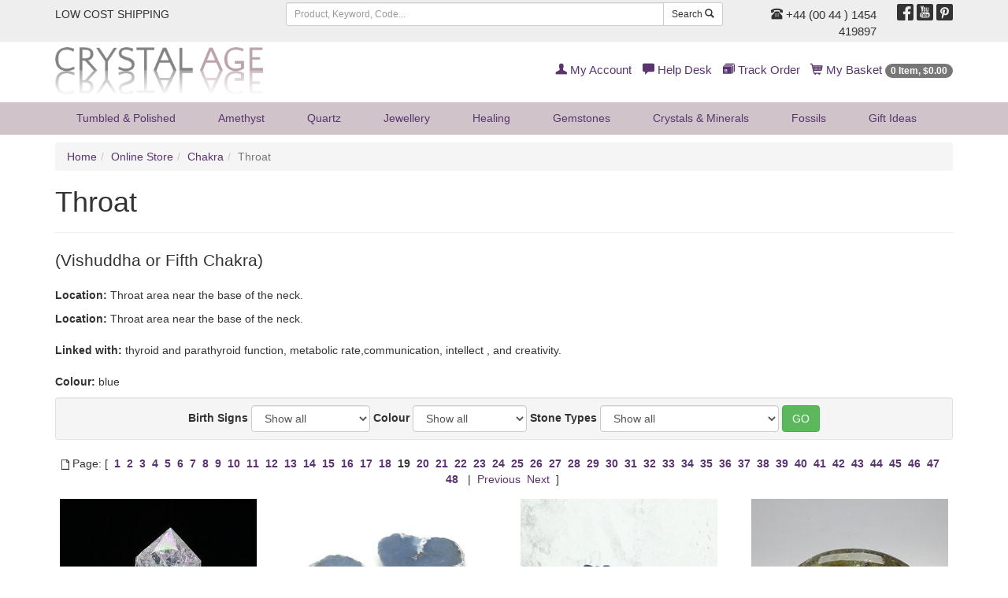

--- FILE ---
content_type: text/html;charset=UTF-8
request_url: https://www.crystalage.com/online_store/chakra/throat.cfm?iPageNumber=19
body_size: 17543
content:

<!DOCTYPE html>
<html lang="en" prefix="og: http://ogp.me/ns#">
<head>
<title>Throat Crystals</title>
<meta name="description" content="CrystalAge.Com is the place to buy Crystals, Fossils, Gemstones, Rocks, Minerals & Tumbled Stones online. We stock over 2,000 products and our site provides extensive information on minerals, stone types, charka and much more! Based in the United Kingdom." />
<meta name="keywords" content="crystals, minerals, geodes, amethyst, fossils" />
<meta name="robots" content="index,follow" />
<meta http-equiv="content-type" content="text/html; charset=utf-8" />
<meta name="viewport" content="width=device-width, initial-scale=1.0">
<meta name="verify-v1" content="1++BJNoJMkumxCbtK2svJ32gqXBdrF2hWcmvQVNhQ/Y=" />
<meta name="google-site-verification" content="YT6Vq17k-tUH1Dy2OKPRiiPhPQSDorSKYb8g12xaAKY" />
<link rel="preload" href="/assets/min/css/main.css" as="style">
<link rel="stylesheet" href="/assets/min/css/main.css" type="text/css" media="all">
<link rel="icon" href="/img/favicon.ico" type="image/x-icon" />
<link rel="shortcut icon" href="/img/favicon.ico" type="image/x-icon" />

<script>
    (function(i,s,o,g,r,a,m){i['GoogleAnalyticsObject']=r;i[r]=i[r]||function(){
        (i[r].q=i[r].q||[]).push(arguments)},i[r].l=1*new Date();a=s.createElement(o),
            m=s.getElementsByTagName(o)[0];a.async=1;a.src=g;m.parentNode.insertBefore(a,m)
    })(window,document,'script','//www.google-analytics.com/analytics.js','ga');

    ga('create', 'UA-69257918-1', 'auto');
    ga('send', 'pageview');

</script>
<!-- Global site tag (gtag.js) - Google AdWords: 927280438 -->
<script async src="https://www.googletagmanager.com/gtag/js?id=AW-927280438"></script>
<script>
  window.dataLayer = window.dataLayer || [];
  function gtag(){dataLayer.push(arguments);}
  gtag('js', new Date());

  gtag('config', 'AW-927280438');
</script>
<!-- HTML5 Shim and Respond.js IE8 support of HTML5 elements and media queries -->
  <!--[if lt IE 9]>
      <script src="https://oss.maxcdn.com/libs/html5shiv/3.7.0/html5shiv.js"></script>
      <script src="https://oss.maxcdn.com/libs/respond.js/1.4.2/respond.min.js"></script>
    <![endif]-->
<link rel="preload" href="/assets/fonts/glyphicons-regular.woff2" as="font" type="font/woff2">
<link rel="preload" href="/assets/fonts/glyphicons-social-regular.woff2" as="font" type="font/woff2">
<link rel="preload" href="/assets/fonts/glyphicons-halflings-regular.woff2" as="font" type="font/woff2">
<link rel="canonical" href="https://www.crystalage.com/online_store/chakra/throat.cfm" />
</head>

<body>

<header>
	
	<div class="header-top-strip hidden-xs">
		<div class="container">
			<div class="row">
				<div class="col-sm-6 col-md-3 col-lg-3">
					<ul class="list-inline top-links">
						<li><a href="/about_us/shipping_information/">
							
									LOW COST SHIPPING
								
						</a></li>
						
					</ul>
				</div>
				<div class="hidden-sm col-md-5 col-lg-6">
					<form class="search-form frmSearch" name="frmSearch" action="/search/index.cfm" method="get">
						<div class="input-group">
							<input type="text" class="form-control input-sm" placeholder="Product, Keyword, Code..." maxlength="128" name="sSearchString" />
							<div class="input-group-btn">
								<button class="btn btn-default btn-sm" type="submit">Search <span class="glyphicons glyphicons-search"></span></button>
							</div>
						</div>
					</form>
				</div>
				<div class="col-sm-6 col-md-4 col-lg-3 text-right">
					<div class="row">
						<div class="col-sm-8 telephone-header">
							
								<a href="/about_us/contact_us/"><span class="glyphicons glyphicons-phone-alt"></span> +44 (00 44 ) 1454 419897</a>
							
						</div>
						<div class="col-sm-4">
							<ul class="list-inline social-header">
								<li><a target="_blank" href="http://www.facebook.com/crystalagecom" title="Follow Us On Facebook"><span class="social social-facebook"></span></a></li>
								<li><a target="_blank" href="http://www.youtube.com/crystalagetv" title="Join Us On Youtube"><span class="social social-youtube"></span></a></li>
								<li><a target="_blank" href="https://uk.pinterest.com/crystalagecom/" title="Pinterest"><span class="social social-pinterest"></span></a></li>
							</ul>
						</div>
					</div>
				</div>
			</div>
		</div>
	</div>
	
	<div class="header-logo-strip hidden-xs hidden-sm">
		<div class="container">
			<div class="row">
				<div class="col-sm-6 col-md-4 logo-display-2">
					<a href="/">
						<img width="264" height="60" src="/assets/img/branding/brand-logo-2.png" class="img-responsive" alt="CrystalAge.com" />
					</a>					
				</div>
				<div class="col-sm-6 col-md-8">
					<ul class="list-inline pull-right top-links-2">
						
						<li><a href="/members/myAccount/" rel="nofollow"><span class="glyphicons glyphicons-user"></span> My Account</a></li>
						
						<li><a href="/about_us/" rel="nofollow"><span class="glyphicons glyphicons-comments"></span> Help Desk</a></li>
						<li><a href="/order-tracking/" rel="nofollow"><span class="glyphicons glyphicons-package"></span> Track Order</a></li>
						<li><a href="/online_store/cart/" rel="nofollow"><span class="glyphicons glyphicons-shopping-cart"></span> My Basket <span class="badge"><span class="cartItemsHeader">0 Item, &#36;0.00</span></span></a></li>
					</ul>
				</div>
			</div>
		</div>
	</div>

	<nav class="headerNavigation navbar navbar-default navbar-static-top">
		<div class="container">
			<div class="navbar-header">
				<button type="button" class="navbar-toggle collapsed" data-toggle="collapse" data-target="#header-menu-primary" aria-expanded="false">
					<span class="sr-only">Toggle navigation</span>
					<span class="icon-bar"></span>
					<span class="icon-bar"></span>
					<span class="icon-bar"></span>
				</button>
				<a class="brandLogo visible-xs visible-sm" href="/">
					<img width="207" height="24" src="/assets/img/branding/brand-logo-mobile.png" class="img-responsive" alt="CrystalAge.com" />
				</a>
			</div>
			<div class="collapse navbar-collapse" id="header-menu-primary">
	<form name="frmSearch" action="/search/" method="get" class="form-search visible-xs visible-sm search-form-xs">
		<div class="input-group">
			<input type="search" name="sSearchString" placeholder="Search" maxlength="128" class="form-control input-sm"/>
			<span class="input-group-btn">
				<button class="btn btn-default btn-sm" type="submit">Search <span class="glyphicons glyphicons-search"></span></button>
			</span>
		</div>
	</form>
	<ul class="nav navbar-nav header-nav-justified">
		
		
			
			<li class="dropdown">
				
				<a href="#" class="dropdown-toggle" data-toggle="dropdown">Tumbled &amp; Polished <span class="hidden-lg hidden-md caret"></span></a>
				
				<ul class="dropdown-menu dropdown-menu-1">
					<li>
						<div class="row dropDownLists dropDownList-1">
						
							<div class="col-md-12">
								<ul class="nav nav-pills nav-stacked">
								
									<li><a href="/online_store/drilled_tumble_stones_957.cfm">Drilled Tumblestones</a></li>
								
									<li><a href="/online_store/gemstone-cabochons-1300.cfm">Polished Stones</a></li>
								
									<li><a href="/online_store/stard_tumble_stones_956.cfm">Standard Tumblestones</a></li>
								
									<li><a href="/online_store/tumblestone-collection-packs-2058.cfm">Tumblestone Healing Packs</a></li>
								
									<li><a href="/online_store/speciality_tumblestones_1098.cfm">Tumblestone Specials</a></li>
								
								</ul>
							</div>
						
						</div>
					<li class="showAll"><a href="/online_store/tumble_stones_955.cfm">Show All Tumbled &amp; Polished</a></li>
				</ul>
				
			</li>
		
			
			<li class="dropdown">
				
				<a href="#" class="dropdown-toggle" data-toggle="dropdown">Amethyst <span class="hidden-lg hidden-md caret"></span></a>
				
				<ul class="dropdown-menu dropdown-menu-2">
					<li>
						<div class="row dropDownLists dropDownList-1">
						
							<div class="col-md-12">
								<ul class="nav nav-pills nav-stacked">
								
									<li><a href="/online_store/amethyst-beads-1194.cfm">Amethyst Beads</a></li>
								
									<li><a href="/online_store/amethyst-clusters-1128.cfm">Amethyst Clusters</a></li>
								
									<li><a href="/online_store/amethyst-healing-crystals-1148.cfm">Amethyst Crystals</a></li>
								
									<li><a href="/online_store/amethyst-jewellery-1263.cfm">Amethyst Jewellery</a></li>
								
									<li><a href="/online_store/amethyst-points-1715.cfm">Amethyst Points</a></li>
								
									<li><a href="/online_store/amethyst-tea-light-holders-1232.cfm">Amethyst Tea Light Holders</a></li>
								
									<li><a href="/online_store/polished-amethyst-crystals-1130.cfm">Polished Amethyst</a></li>
								
								</ul>
							</div>
						
						</div>
					<li class="showAll"><a href="/online_store/amethyst-crystals-1126.cfm">Show All Amethyst</a></li>
				</ul>
				
			</li>
		
			
			<li class="dropdown">
				
				<a href="#" class="dropdown-toggle" data-toggle="dropdown">Quartz <span class="hidden-lg hidden-md caret"></span></a>
				
				<ul class="dropdown-menu dropdown-menu-3">
					<li>
						<div class="row dropDownLists dropDownList-4">
						
							<div class="col-md-3">
								<ul class="nav nav-pills nav-stacked">
								
									<li><a href="/online_store/aura_quartz_938.cfm">Aura Quartz</a></li>
								
									<li><a href="/online_store/blades-of-light-quartz-1809.cfm">Blades of Light Quartz</a></li>
								
									<li><a href="/online_store/blue-quartz-1159.cfm">Blue Quartz</a></li>
								
									<li><a href="/online_store/brandberg-quartz-1808.cfm">Brandberg Quartz</a></li>
								
									<li><a href="/online_store/bridge-quartz-crystal-specimen-2063.cfm">Bridge Quartz</a></li>
								
									<li><a href="/online_store/cle_quartz_945.cfm">Candle Quartz</a></li>
								
									<li><a href="/online_store/cathedral-quartz-1131.cfm">Cathedral Quartz</a></li>
								
									<li><a href="/online_store/chlorite-quartz-1912.cfm">Chlorite Quartz</a></li>
								
									<li><a href="/online_store/clear-quartz-1147.cfm">Clear Quartz</a></li>
								
									<li><a href="/online_store/elestial_quartz_940.cfm">Elestial Quartz</a></li>
								
									<li><a href="/online_store/epidote-in-quartz-2051.cfm">Epidote In Quartz</a></li>
								
								</ul>
							</div>
						
							<div class="col-md-3">
								<ul class="nav nav-pills nav-stacked">
								
									<li><a href="/online_store/faden_quartz_946.cfm">Faden Quartz</a></li>
								
									<li><a href="/online_store/fairy-quartz-1815.cfm">Fairy Quartz</a></li>
								
									<li><a href="/online_store/fenster-quartz-2062.cfm">Fenster Quartz</a></li>
								
									<li><a href="/online_store/fire-and-ice-quartz-1788.cfm">Fire &amp; Ice Quartz</a></li>
								
									<li><a href="/online_store/harlequin-quartz-1162.cfm">Harlequin Quartz</a></li>
								
									<li><a href="/online_store/included_quartz_1080.cfm">Included Quartz</a></li>
								
									<li><a href="/online_store/indicolite-quartz-2001.cfm">Indicolite Quartz</a></li>
								
									<li><a href="/online_store/lazulite-quartz-1641.cfm">Lazulite Quartz</a></li>
								
									<li><a href="/online_store/lemurian-quartz-2156.cfm">Lemurian Quartz</a></li>
								
									<li><a href="/online_store/lodolite-garden-quartz-2140.cfm">Lodolite Garden Quartz</a></li>
								
									<li><a href="/online_store/metamorphosis-quartz-2147.cfm">Metamorphosis Quartz</a></li>
								
								</ul>
							</div>
						
							<div class="col-md-3">
								<ul class="nav nav-pills nav-stacked">
								
									<li><a href="/online_store/milky-quartz-1161.cfm">Milky Quartz</a></li>
								
									<li><a href="/online_store/nirvana-quartz-2021.cfm">Nirvana Quartz</a></li>
								
									<li><a href="/online_store/phantom-quartz-1262.cfm">Phantom Quartz</a></li>
								
									<li><a href="/online_store/quartz-beads-1195.cfm">Quartz Beads</a></li>
								
									<li><a href="/online_store/quartz-clusters-1132.cfm">Quartz Clusters</a></li>
								
									<li><a href="/online_store/quartz_crystal_balls_958.cfm">Quartz Crystal Balls</a></li>
								
									<li><a href="/online_store/quartz-crystal-jewellery-1261.cfm">Quartz Jewellery</a></li>
								
									<li><a href="/online_store/quartz-geodes-1318.cfm">Quartz Geodes</a></li>
								
									<li><a href="/online_store/laser_quartz_950.cfm">Quartz Lasers</a></li>
								
									<li><a href="/online_store/quartz_points_942.cfm">Quartz Points</a></li>
								
									<li><a href="/online_store/quartz-tea-light-holders-1233.cfm">Quartz Tea Light Holders</a></li>
								
								</ul>
							</div>
						
							<div class="col-md-3">
								<ul class="nav nav-pills nav-stacked">
								
									<li><a href="/online_store/rainbow-quartz-1432.cfm">Rainbow Quartz</a></li>
								
									<li><a href="/online_store/red-phantom-quartz-1961.cfm">Red Phantom Quartz</a></li>
								
									<li><a href="/online_store/rutilated_quartz_951.cfm">Rutilated Quartz</a></li>
								
									<li><a href="/online_store/silver-quartz-1814.cfm">Silver Quartz</a></li>
								
									<li><a href="/online_store/smoky_quartz_cluster_947.cfm">Smoky Quartz</a></li>
								
									<li><a href="/online_store/spirit-quartz-1346.cfm">Spirit Quartz</a></li>
								
									<li><a href="/online_store/starburst-quartz-1639.cfm">Starburst Quartz</a></li>
								
									<li><a href="/online_store/tangerine-quartz-2098.cfm">Tangerine Quartz</a></li>
								
									<li><a href="/online_store/tibetan_quartz_1035.cfm">Tibetan Quartz</a></li>
								
									<li><a href="/online_store/tourmalinated-quartz-1133.cfm">Tourmalinated Quartz</a></li>
								
									<li><a href="/online_store/yellow-quartz-1960.cfm">Yellow Quartz</a></li>
								
								</ul>
							</div>
						
						</div>
					<li class="showAll"><a href="/online_store/quartz_905.cfm">Show All Quartz</a></li>
				</ul>
				
			</li>
		
			
			<li class="dropdown">
				
				<a href="#" class="dropdown-toggle" data-toggle="dropdown">Jewellery <span class="hidden-lg hidden-md caret"></span></a>
				
				<ul class="dropdown-menu dropdown-menu-4">
					<li>
						<div class="row dropDownLists dropDownList-2">
						
							<div class="col-md-6">
								<ul class="nav nav-pills nav-stacked">
								
									<li><a href="/online_store/leather-cord-necklaces-1509.cfm">Chains, Chokers and Accessories</a></li>
								
									<li><a href="/online_store/sterling-silver-jewellery-1981.cfm">Crystal &amp; Sterling Silver Jewellery</a></li>
								
									<li><a href="/online_store/crystal-beads-1192.cfm">Crystal Beads</a></li>
								
									<li><a href="/online_store/bracelets_985.cfm">Bracelets</a></li>
								
									<li><a href="/online_store/gemstone-earrings-1236.cfm">Crystal Earrings</a></li>
								
									<li><a href="/online_store/crystal_jewellery_gift_box_sets_1006.cfm">Crystal Jewellery Gifts</a></li>
								
								</ul>
							</div>
						
							<div class="col-md-6">
								<ul class="nav nav-pills nav-stacked">
								
									<li><a href="/online_store/gemstone-rings-1145.cfm">Crystal Rings</a></li>
								
									<li><a href="/online_store/drilled_tumble_stones_957.cfm">Drilled Tumblestones</a></li>
								
									<li><a href="/online_store/exclusive-jewellery-2043.cfm">Exclusive Jewellery</a></li>
								
									<li><a href="/online_store/gemstone-jewellery-1982.cfm">Gemstone &amp; Other Jewellery</a></li>
								
									<li><a href="/online_store/gem_chip_jewellery_936.cfm">Gemstone Chip Jewellery</a></li>
								
									<li><a href="/online_store/other-jewellery-1983.cfm">Other Jewellery</a></li>
								
								</ul>
							</div>
						
						</div>
					<li class="showAll"><a href="/online_store/crystal_jewellery_935.cfm">Show All Jewellery</a></li>
				</ul>
				
			</li>
		
			
			<li class="dropdown">
				
				<a href="#" class="dropdown-toggle" data-toggle="dropdown">Healing <span class="hidden-lg hidden-md caret"></span></a>
				
				<ul class="dropdown-menu dropdown-menu-5 dropdown-menu-right">
					<li>
						<div class="row dropDownLists dropDownList-1">
						
							<div class="col-md-12">
								<ul class="nav nav-pills nav-stacked">
								
									<li><a href="/online_store/books_charts_953.cfm">Books &amp; Leaflets</a></li>
								
									<li><a href="/online_store/chakra_910.cfm">Chakra Healing</a></li>
								
									<li><a href="/online_store/palm_thumb_stones_909.cfm">Comfort, Massage, Palm &amp; Thumb Stones</a></li>
								
									<li><a href="/online_store/crystal-collection-1948.cfm">Crystal Collection</a></li>
								
									<li><a href="/online_store/pendulums_913.cfm">Crystal Pendulums</a></li>
								
									<li><a href="/online_store/crystal-wands-1511.cfm">Crystal Wands</a></li>
								
									<li><a href="/online_store/energy-domes-1227.cfm">Energy Domes</a></li>
								
									<li><a href="/online_store/healing-stones-1945.cfm">Healing Stones</a></li>
								
									<li><a href="/online_store/organites-2068.cfm">Orgonites</a></li>
								
									<li><a href="/online_store/tumble_stones_955.cfm">Tumbled &amp; Polished Stones</a></li>
								
								</ul>
							</div>
						
						</div>
					<li class="showAll"><a href="/online_store/crystal-healing-1134.cfm">Show All Healing</a></li>
				</ul>
				
			</li>
		
			
			<li class="dropdown">
				
				<a href="#" class="dropdown-toggle" data-toggle="dropdown">Gemstones <span class="hidden-lg hidden-md caret"></span></a>
				
				<ul class="dropdown-menu dropdown-menu-6 dropdown-menu-right">
					<li>
						<div class="row dropDownLists dropDownList-2">
						
							<div class="col-md-6">
								<ul class="nav nav-pills nav-stacked">
								
									<li><a href="/online_store/agogos-and-doughnuts-1710.cfm">Agogos &amp; Doughnuts</a></li>
								
									<li><a href="/online_store/crystal_balls_934.cfm">Crystal Balls</a></li>
								
									<li><a href="/online_store/crystal_carvings_924.cfm">Crystal Carvings</a></li>
								
									<li><a href="/online_store/crystal_eggs_929.cfm">Crystal Eggs</a></li>
								
									<li><a href="/online_store/hearts_919.cfm">Crystal Hearts</a></li>
								
								</ul>
							</div>
						
							<div class="col-md-6">
								<ul class="nav nav-pills nav-stacked">
								
									<li><a href="/online_store/crystal_points_1029.cfm">Crystal Points</a></li>
								
									<li><a href="/online_store/crystal_pyramids_1093.cfm">Crystal Pyramids</a></li>
								
									<li><a href="/online_store/free_forms_917.cfm">Sculptures</a></li>
								
									<li><a href="/online_store/generator_points_1012.cfm">Generator Points</a></li>
								
									<li><a href="/online_store/zodiac-birthstones-1433.cfm">Zodiac Birthstones</a></li>
								
								</ul>
							</div>
						
						</div>
					<li class="showAll"><a href="/online_store/gemstones-1136.cfm">Show All Gemstones</a></li>
				</ul>
				
			</li>
		
			
			<li class="dropdown">
				
				<a href="/online_store/minerals-1149.cfm">Crystals &amp; Minerals</a>
				
			</li>
		
			
			<li class="dropdown">
				
				<a href="#" class="dropdown-toggle" data-toggle="dropdown">Fossils <span class="hidden-lg hidden-md caret"></span></a>
				
				<ul class="dropdown-menu dropdown-menu-8 dropdown-menu-right">
					<li>
						<div class="row dropDownLists dropDownList-2">
						
							<div class="col-md-6">
								<ul class="nav nav-pills nav-stacked">
								
									<li><a href="/online_store/amber-fossils-1113.cfm">Amber Fossils</a></li>
								
									<li><a href="/online_store/ammonites-1112.cfm">Ammonite Fossils</a></li>
								
									<li><a href="/online_store/collectors-boxes-2009.cfm">Collector's Boxes</a></li>
								
									<li><a href="/online_store/collectors-fossils-1141.cfm">Collector's Fossils</a></li>
								
									<li><a href="/online_store/dinosaur-fossils-1114.cfm">Dinosaur Fossils</a></li>
								
									<li><a href="/online_store/fish-fossils-1115.cfm">Fish Fossils</a></li>
								
									<li><a href="/online_store/fossil-bookends-1139.cfm">Fossil Bookends</a></li>
								
								</ul>
							</div>
						
							<div class="col-md-6">
								<ul class="nav nav-pills nav-stacked">
								
									<li><a href="/online_store/fossil_gift_box_sets_1004.cfm">Fossil Gift Boxes</a></li>
								
									<li><a href="/online_store/teeth-fossils-1117.cfm">Fossilised Teeth</a></li>
								
									<li><a href="/online_store/fossils-for-kids-1140.cfm">Fossils For Kids</a></li>
								
									<li><a href="/online_store/goniatite-fossils-1595.cfm">Goniatite Fossils</a></li>
								
									<li><a href="/online_store/miscellaneous-fossils-1119.cfm">Miscellaneous Fossils</a></li>
								
									<li><a href="/online_store/orthoceras-fossils-1594.cfm">Orthoceras Fossils</a></li>
								
									<li><a href="/online_store/rock-fossils-1116.cfm">Petrified Wood</a></li>
								
								</ul>
							</div>
						
						</div>
					<li class="showAll"><a href="/online_store/fossils_922.cfm">Show All Fossils</a></li>
				</ul>
				
			</li>
		
			
			<li class="dropdown">
				
				<a href="#" class="dropdown-toggle" data-toggle="dropdown">Gift<span class="hidden-sm"> Ideas</span> <span class="hidden-lg hidden-md caret"></span></a>
				
				<ul class="dropdown-menu dropdown-menu-9 dropdown-menu-right">
					<li>
						<div class="row dropDownLists dropDownList-2">
						
							<div class="col-md-6">
								<ul class="nav nav-pills nav-stacked">
								
									<li><a href="/online_store/agate_bookends_1030.cfm">Agate Bookends</a></li>
								
									<li><a href="/online_store/other-crystal-bookends-1144.cfm">Crystal &amp; Fossil Bookends</a></li>
								
									<li><a href="/online_store/tealight_holders_930.cfm">Candle Holders</a></li>
								
									<li><a href="/online_store/crystal_mineral_gift_box_sets_1005.cfm">Crystal Gift Boxes</a></li>
								
									<li><a href="/online_store/crystal_jewellery_gift_box_sets_1006.cfm">Crystal Jewellery Gifts</a></li>
								
									<li><a href="/online_store/sts_bags_accessories_1037.cfm">Stands &amp; Accessories</a></li>
								
									<li><a href="/online_store/energy-domes-1227.cfm">Energy Domes</a></li>
								
									<li><a href="/online_store/special-gifts-1745.cfm">Exclusive Range</a></li>
								
								</ul>
							</div>
						
							<div class="col-md-6">
								<ul class="nav nav-pills nav-stacked">
								
									<li><a href="/online_store/fossil_gift_box_sets_1004.cfm">Fossil Gift Boxes</a></li>
								
									<li><a href="/online_store/calcite-bowls-1695.cfm">Gemstone Boxes &amp; Bowls</a></li>
								
									<li><a href="/online_store/gifts-for-kids-2006.cfm">Gifts For Kids</a></li>
								
									<li><a href="/online_store/fathers-day-gifts-1673.cfm">Gifts for Men</a></li>
								
									<li><a href="/online_store/keyrings_914.cfm">Keyrings</a></li>
								
									<li><a href="/online_store/pearl-gift-sets-1415.cfm">Pearl Gift Sets</a></li>
								
									<li><a href="/online_store/valentine_gifts_1095.cfm">Valentine's Day Gifts</a></li>
								
									<li><a href="/online_store/zodiac-birthstones-1433.cfm">Zodiac Birthstones</a></li>
								
								</ul>
							</div>
						
						</div>
					<li class="showAll"><a href="/online_store/crystal-gifts-and-home-1142.cfm">Show All Gift<span class="hidden-sm"> Ideas</span></a></li>
				</ul>
				
			</li>
		
		<li class="dropdown hidden-lg hidden-md">
			<a href="/members/myAccount/" rel="nofollow"><span class="glyphicons glyphicons-user"></span> My Account</a>
		</li> 
		
		<li class="dropdown hidden-lg hidden-md">
		<a href="/order-tracking/" rel="nofollow"><span class="glyphicons glyphicons-package"></span> Track Order</a>
		</li>
		<li class="dropdown hidden-lg hidden-md">
			<a href="/online_store/cart/" rel="nofollow"><span class="glyphicons glyphicons-shopping-cart"></span> My Basket <span class="badge"><span class="cartItemsHeader">0 Item, &#36;0.00</span></span></a>
		</li>	
	</ul>
</div>
		</div>
    </nav>
</header>



<div class="container">
	
	<ul class="breadcrumb hidden-xs hidden-sm">
		<li><a href="/">Home</a></li><li><a href="/online_store/">Online Store</a></li><li><a href="/online_store/chakra/">Chakra</a></li><li class="active">Throat</li>
	</ul>
	
	<div class="row">
		<div class="col-md-12">
		

	<div class="page-header">
		<h1>Throat</h1>
	</div>

	
	<p class="lead">(Vishuddha or Fifth Chakra)</p>
	


	<div><p><strong>Location: </strong>Throat area near the base of the neck.</p></div>
<div class="catHTML"><p><strong>Location: </strong>Throat area near the base of the neck.<br /><br /><strong>Linked with:</strong> thyroid and parathyroid function, metabolic rate,communication, intellect , and creativity.<br /><br /><strong>Colour: </strong>blue</p></div> 
<div class="well well-sm">
	<div align="center">
		
		<form name="frmFilterSearch" action="" method="post" class="form-inline">
		<input type="Hidden" name="filterSearch" value="1" />
		<input type="Hidden" name="bControlSearch" value="1" />
		<input type="Hidden" name="liProductIDs" value="74185,29251,37818,6428,29239,601,610,711,37996,46431,50492,53762,66489,67462,718,6244,11649,22539,66488,6240,19929,607,2757,54688,46404,45452,45453,47402,45010,45055,45059,45052,50546,54129,53172,50559,50565,54130,54606,50564,53171,50561,50556,50562,50555,29276,23698,602,45925,63108,63107,63109,63115,63103,63106,63110,63111,63112,63105,34584,9936,57622,1346,9937,17560,70176,70178,72018,72021,72162,72163,72164,72166,72167,6986,7199,15800,21802,32587,48354,56826,7038,47310,55741,44212,17144,29272,71614,878,7740,263,271,278,283,285,1976,3738,3739,3740,7597,30642,60742,66457,286,66475,29959,1664,1706,1714,7739,282,3656,3696,3717,3724,57545,58729,72216,462,463,467,5497,41027,43446,46983,55401,1301,4888,56945,5498,459,461,475,1636,1653,1655,1670,1673,1677,1684,1693,1694,2124,5404,15629,37332,48454,48488,48499,48500,61939,62396,1984,55557,635,770,9575,55714,66116,2389,3644,3649,30660,49561,37179,55399,66117,366,2142,4041,6979,11824,14066,17173,33428,42217,52896,57398,66660,73109,73110,73111,73112,74010,74011,74012,74013,3659,55560,616,6418,352,381,388,1972,5422,5863,5984,8498,9516,41431,42218,51785,51786,52891,56676,61294,66678,71156,72741,55400,4723,410,536,624,4450,4451,6183,6203,19697,40294,50331,51788,55548,56324,62278,62281,65669,65678,66480,69968,70067,70844,71233,71939,72568,72572,73059,73713,73979,73981,73983,74055,3989,169,5177,28035,55542,350,651,7980,30688,32288,47912,52130,56284,56325,56912,62837,65210,66736,67739,71893,148,153,555,655,4447,147,6450,423,576,19705,29261,39882,60741,61491,61492,61493,61494,62841,64868,65206,65670,65679,67740,67742,67743,68529,68531,69568,69573,69574,69575,70034,70035,71896,71937,71938,72044,72045,72046,72047,72048,72746,73060,73061,73694,73929,73930,74040,74044,74045,74052,74053,74054,74059,74060,74061,74068,74069,402,403,450,5398,6355,20916,2003,357,401,586,1088,2002,2649,5399,6191,6671,7942,13478,26300,35853,46751,47172,51013,51014,52289,52293,56908,61489,62025,65371,70033,70350,71173,71894,71895,71953,72011,72136,72139,72394,72591,73026,73630,73631,19702,728,4441,28012,30686,30690,51019,51558,55353,63504,63505,63700,64066,64069,65189,65193,65266,65593,65677,66735,66740,69569,69570,69571,69572,69966,70567,71172,72592,73030,73288,73613,73615,73618,73726,6356,396,570,583,726,2643,4242,6932,6937,36790,52288,54805,54809,56288,56905,63503,70170,70171,70172,70352,70407,71324,71325,71326,71327,71403,71422,71425,71426,72140,72141,72390,72391,72747,73596,73922,73923,73924,73925,73926,73927,71840,71913,71915,73723,5847,8778,30590,30811,48140,51966,54810,57250,62765,63382,64873,64886,65191,65194,65591,65592,66492,66494,66495,66624,66673,66734,66737,66738,66739,67047,68704,68708,69759,69762,69927,70351,70561,70562,71231,649,567,1990,6638,9351,50300,52306,54629,54648,63376,69350,71398,71564,72336,73461,73464,71401,72945,73366,5413,5420,6666,47017,55168,55169,57567,57871,57872,57876,63500,63740,64750,64870,65263,65582,65757,67314,67315,69951,71175,5394,5848,66325,66326,673,1115,5396,13137,37566,50235,52892,53647,54647,55475,57746,57750,57861,57866,57873,59035,61486,62870,63790,63794,67294,71404,71405,72143,72680,72681,72689,73466,73467,73469,669,1121,39495,45661,45664,46743,47711,48754,53635,54392,57875,61298,61301,62846,63378,63788,63837,63841,64469,64478,64753,65672,66491,67410,68093,68829,69735,70898,70903,73363,73367,2424,5849,8795,13248,28563,28571,44365,49400,52249,52251,52252,52253,52254,52255,52256,52258,52259,53602,54574,54644,54649,55529,57868,60438,60440,60441,60442,60443,60446,61558,61776,61777,61779,62644,63482,63699,65155,65156,65157,65160,66304,71567,71645,71648,72392,72396,72685,73471,73518,73829,73830,73287,73368,73795,10306,12937,50044,55535,58229,58231,58688,58693,60933,63373,63379,63479,63480,64139,64141,64142,64143,64144,64145,64146,64147,64148,64149,64150,64256,69039,70311,70693,70694,70878,70879,70899,2110,157,551,2132,6938,9349,28570,28572,42219,49828,49998,50001,50245,52329,53603,54112,54945,58252,61894,61895,62719,62721,63374,63756,63757,63758,63760,63872,63879,64754,65698,66279,67496,67498,67516,67936,67937,69615,69618,69619,70277,70280,70692,70695,71290,71295,71296,71297,71298,71641,71643,71644,72388,73470,4038,4122,47956,59034,61588,62869,63698,63789,63835,65759,67409,67699,68113,69038,69041,69429,70142,70310,70386,70387,70902,72683,72686,72703,72704,72706,72709,72710,73794,7167,2350,16132,47959,51881,57867,58116,58123,61584,62847,62867,63608,63609,67293,67687,67689,67691,67692,68847,70705,70706,71563,72687,4039,4040,746,32677,33364,50543,52294,56350,62214,63838,63839,63840,66997,70696,70897,70900,71104,71106,71294,72425,72688,73710,73796,3993,55824,57748,66998,67603,70312,71291,71293,73520,72532,72533,72534,72535,73793,16133,47967,50461,50464,50544,51490,52315,52316,62217,64520,66884,66889,67391,67693,67949,67951,69036,69430,70140,12203,745,13140,47961,51879,55051,55692,64433,66788,70388,70389,70390,73693,73709,12210,58002,58024,69035,69737,70895,70896,71920,71922,6452,144,40670,44321,45252,47712,50995,53926,55825,61587,70697,51487,55828,66886,69431,73692,73840,21948,47960,47968,49929,52402,57859,57870,57880,57882,57884,57885,57886,57887,57889,58221,64656,64658,64659,64662,67921,67923,67925,71198,28031,33365,67390,68241,69116,69118,70391,70698,52120,53157,53634,56678,57705,61295,62865,66786,67291,67292,3994,48021,55826,57211,61361,66890,66957,73521,74113,51745,53158,67290,54604,57760,67916,67917,67919,67920,70876,72496,72497,72498,74104,73472,74062,74064,40607,67601,69117,4121,67392,74100,74106,74109,45235,45240,45242,45245,45249,45255,47016,47313,66783,66784,66785,67287,70946,70948,70949,59447,61364,64524,71705,71707,71708,71714,71715,74101,74102,74105,74107,199,28478,28480,28484,28486,28490,57565,60185,67288,60882,66954,68236,68238,72293,72295,72296,74103,73839,73875,52246,52247,52248,55803,55805,59450,68975,68976,74108,59703,74111,40610,44946,45232,58585,55682,55827,59446,61363,70769,70772,67600,74112,74114,58359,58584,67602,74110,74118,45668,68235,70141,58583,64427,73838,74115,54766,57535,60858,66959,64429,45192,45194,58586,74066,66780,45231,58285,58287,58288,58587,70767,74125,60856,70768,60287,66779,70945,74123,60293,3995,58289,73178,74063,74120,60285,67554,60292,68215,68233,73159,3968,66781,66782,60286,60289,60288,69307,70770,74124,48582,69311,70773,67551,74121,57894,60290,74119,60852,70771,74117,74122,57895,74116,57896,65559,67549,8474,1185,57893,43791,896,53709,49138,760,24398,39439,38031,60632,53435,51022,53430,61929,60629,61922,61902,61923,53427,58325,72125,72123,72124,45789,45785,64649,64650,72121,72122,64647,63221,6243,49381,6142,33948,34936,615,31307,15630,7034,712,64888,8154,420,6192,21459,30767" />
		<input type="Hidden" name="iControlID" value="10" /> 
					
					<div class="form-group">
						<label class="normalText" for="filter_12">Birth Signs</label>
						<select name="filter_12" onchange="resetSelects(12);this.form.submit();" class="form-control" >
							<option value="">Show all</option>
								
								
										<option value="178" >Aquarius (91)</option>
								
										<option value="168" >Aries (108)</option>
								
										<option value="171" >Cancer (43)</option>
								
										<option value="177" >Capricorn (147)</option>
								
										<option value="170" >Gemini (170)</option>
								
										<option value="172" >Leo (137)</option>
								
										<option value="174" >Libra (84)</option>
								
										<option value="179" >Pisces (225)</option>
								
										<option value="176" >Sagittarius (287)</option>
								
										<option value="175" >Scorpio (158)</option>
								
										<option value="169" >Taurus (104)</option>
								
										<option value="173" >Virgo (131)</option>
								
						</select>
					</div>
				
				<input type="hidden" name="filter_10" value="1" />
			
					
					<div class="form-group">
						<label class="normalText" for="filter_25">Colour</label>
						<select name="filter_25" onchange="resetSelects(25);this.form.submit();" class="form-control" >
							<option value="">Show all</option>
								
								
										<option value="449" >Black (10)</option>
								
										<option value="450" >Blue (252)</option>
								
										<option value="451" >Brown (3)</option>
								
										<option value="452" >Gold (13)</option>
								
										<option value="453" >Green (182)</option>
								
										<option value="454" >Grey (28)</option>
								
										<option value="455" >Multicolour (60)</option>
								
										<option value="456" >Off-White (3)</option>
								
										<option value="457" >Orange (20)</option>
								
										<option value="458" >Pink (20)</option>
								
										<option value="459" >Purple (47)</option>
								
										<option value="462" >Quartz (31)</option>
								
										<option value="460" >Red (25)</option>
								
										<option value="461" >Silver (5)</option>
								
										<option value="463" >Turquoise (37)</option>
								
										<option value="464" >White (16)</option>
								
										<option value="465" >Yellow (9)</option>
								
						</select>
					</div>
				
					
					<input type="hidden" name="filter_24" value="1" />
				
					
					<div class="form-group">
						<label class="normalText" for="filter_1">Stone Types</label>
						<select name="filter_1" onchange="resetSelects(1);this.form.submit();" class="form-control" >
							<option value="">Show all</option>
								
								
										<option value="49" >Agate (10)</option>
								
										<option value="407" >Agrellite (1)</option>
								
										<option value="51" >Amazonite (16)</option>
								
										<option value="331" >Amblygonite (7)</option>
								
										<option value="6" >Amethyst (19)</option>
								
										<option value="366" >Amethyst - Chevron (4)</option>
								
										<option value="364" >Amethyst - Red (10)</option>
								
										<option value="285" >Angelite (33)</option>
								
										<option value="74" >Apatite (18)</option>
								
										<option value="50" >Aquamarine (50)</option>
								
										<option value="64" >Astrophyllite (2)</option>
								
										<option value="360" >Aura Quartz (17)</option>
								
										<option value="33" >Aventurine (5)</option>
								
										<option value="275" >Axinite - Ferro (7)</option>
								
										<option value="109" >Azurite (18)</option>
								
										<option value="418" >Baryte (9)</option>
								
										<option value="333" >Brazilianite (1)</option>
								
										<option value="415" >Brookite (12)</option>
								
										<option value="334" >Brucite (2)</option>
								
										<option value="41" >Calcite (4)</option>
								
										<option value="321" >Calcite - Blue (1)</option>
								
										<option value="391" >Calcite - Orange (1)</option>
								
										<option value="9" >Carnelian (21)</option>
								
										<option value="233" >Celestite (19)</option>
								
										<option value="47" >Chrysocolla (36)</option>
								
										<option value="48" >Citrine (13)</option>
								
										<option value="52" >Dumortierite (5)</option>
								
										<option value="292" >Emerald (10)</option>
								
										<option value="317" >Epidote (19)</option>
								
										<option value="534" >Euclase (1)</option>
								
										<option value="249" >Eudialyte (18)</option>
								
										<option value="13" >Fluorite (140)</option>
								
										<option value="318" >Fluorite - Blue Sky (8)</option>
								
										<option value="311" >Galaxyite (1)</option>
								
										<option value="73" >Garnet (8)</option>
								
										<option value="335" >Garnet - Almandine (15)</option>
								
										<option value="289" >Girasol (2)</option>
								
										<option value="14" >Goldstone (17)</option>
								
										<option value="434" >Hackmanite (11)</option>
								
										<option value="44" >Hematite (9)</option>
								
										<option value="129" >Hemimorphite (13)</option>
								
										<option value="15" >Howlite (47)</option>
								
										<option value="520" >Indochinite (1)</option>
								
										<option value="251" >Iolite (13)</option>
								
										<option value="8" >Jasper (6)</option>
								
										<option value="423" >Kimberlite (4)</option>
								
										<option value="111" >Kyanite (37)</option>
								
										<option value="42" >Labradorite (91)</option>
								
										<option value="419" >Lakelandite (1)</option>
								
										<option value="36" >Lapis Lazuli (64)</option>
								
										<option value="247" >Larimar (31)</option>
								
										<option value="511" >Limonite (10)</option>
								
										<option value="70" >Malachite (13)</option>
								
										<option value="60" >Mica (20)</option>
								
										<option value="77" >Moldavite (35)</option>
								
										<option value="433" >Molybdenite (9)</option>
								
										<option value="16" >Moonstone (2)</option>
								
										<option value="110" >Morganite (1)</option>
								
										<option value="351" >New Jade (3)</option>
								
										<option value="309" >Nuummite (1)</option>
								
										<option value="35" >Obsidian (3)</option>
								
										<option value="55" >Opal (39)</option>
								
										<option value="37" >Opalite (4)</option>
								
										<option value="237" >Peridot (9)</option>
								
										<option value="118" >Petalite (10)</option>
								
										<option value="283" >Pietersite (1)</option>
								
										<option value="519" >Plancheite (1)</option>
								
										<option value="282" >Prehnite (5)</option>
								
										<option value="394" >Preseli Bluestone (11)</option>
								
										<option value="142" >Pyrite (2)</option>
								
										<option value="5" >Quartz (56)</option>
								
										<option value="359" >Quartz - Rutilated Quartz (1)</option>
								
										<option value="358" >Quartz - Smoky Quartz (1)</option>
								
										<option value="512" >Que Sera (7)</option>
								
										<option value="239" >Rhodochrosite (11)</option>
								
										<option value="7" >Rose Quartz (11)</option>
								
										<option value="61" >Ruby (8)</option>
								
										<option value="278" >Sapphire (6)</option>
								
										<option value="403" >Sapphirine (11)</option>
								
										<option value="250" >Shattuckite (24)</option>
								
										<option value="329" >Shungite (8)</option>
								
										<option value="39" >Sodalite (35)</option>
								
										<option value="117" >Super Seven (5)</option>
								
										<option value="416" >Talc (1)</option>
								
										<option value="78" >Tanzanite (12)</option>
								
										<option value="45" >Tiger Eye (8)</option>
								
										<option value="4" >Topaz (2)</option>
								
										<option value="384" >Topaz - Blue (21)</option>
								
										<option value="377" >Tourmaline - Pink (1)</option>
								
										<option value="527" >Trinity Stone (23)</option>
								
										<option value="72" >Turquoise (23)</option>
								
										<option value="393" >Vesuvianite (4)</option>
								
										<option value="124" >Vivianite (10)</option>
								
						</select>
					</div>
				
		<input type="Submit" name="btnfilterSearch" value="GO" class="btn btn-success" />
		</form>
	</div>
</div>


<div align="center">
	
		
			<p class="smallText" style="margin: 15px 5px 15px 0px"><img src="/img/structure/iconPage.gif" alt="Page Icon" align="absmiddle" width="10" height="13" />&nbsp;Page:&nbsp;[&nbsp;
			<a href="/online_store/chakra/throat.cfm?iPageNumber=1" class="TFLink"><strong>1</strong></a>&nbsp;
			<a href="/online_store/chakra/throat.cfm?iPageNumber=2" class="TFLink"><strong>2</strong></a>&nbsp;
			<a href="/online_store/chakra/throat.cfm?iPageNumber=3" class="TFLink"><strong>3</strong></a>&nbsp;
			<a href="/online_store/chakra/throat.cfm?iPageNumber=4" class="TFLink"><strong>4</strong></a>&nbsp;
			<a href="/online_store/chakra/throat.cfm?iPageNumber=5" class="TFLink"><strong>5</strong></a>&nbsp;
			<a href="/online_store/chakra/throat.cfm?iPageNumber=6" class="TFLink"><strong>6</strong></a>&nbsp;
			<a href="/online_store/chakra/throat.cfm?iPageNumber=7" class="TFLink"><strong>7</strong></a>&nbsp;
			<a href="/online_store/chakra/throat.cfm?iPageNumber=8" class="TFLink"><strong>8</strong></a>&nbsp;
			<a href="/online_store/chakra/throat.cfm?iPageNumber=9" class="TFLink"><strong>9</strong></a>&nbsp;
			<a href="/online_store/chakra/throat.cfm?iPageNumber=10" class="TFLink"><strong>10</strong></a>&nbsp;
			<a href="/online_store/chakra/throat.cfm?iPageNumber=11" class="TFLink"><strong>11</strong></a>&nbsp;
			<a href="/online_store/chakra/throat.cfm?iPageNumber=12" class="TFLink"><strong>12</strong></a>&nbsp;
			<a href="/online_store/chakra/throat.cfm?iPageNumber=13" class="TFLink"><strong>13</strong></a>&nbsp;
			<a href="/online_store/chakra/throat.cfm?iPageNumber=14" class="TFLink"><strong>14</strong></a>&nbsp;
			<a href="/online_store/chakra/throat.cfm?iPageNumber=15" class="TFLink"><strong>15</strong></a>&nbsp;
			<a href="/online_store/chakra/throat.cfm?iPageNumber=16" class="TFLink"><strong>16</strong></a>&nbsp;
			<a href="/online_store/chakra/throat.cfm?iPageNumber=17" class="TFLink"><strong>17</strong></a>&nbsp;
			<a href="/online_store/chakra/throat.cfm?iPageNumber=18" class="TFLink"><strong>18</strong></a>&nbsp;
			
			<strong>19</strong>&nbsp; <a href="/online_store/chakra/throat.cfm?iPageNumber=20" class="TFLink"><strong>20</strong></a>&nbsp;
			<a href="/online_store/chakra/throat.cfm?iPageNumber=21" class="TFLink"><strong>21</strong></a>&nbsp;
			<a href="/online_store/chakra/throat.cfm?iPageNumber=22" class="TFLink"><strong>22</strong></a>&nbsp;
			<a href="/online_store/chakra/throat.cfm?iPageNumber=23" class="TFLink"><strong>23</strong></a>&nbsp;
			<a href="/online_store/chakra/throat.cfm?iPageNumber=24" class="TFLink"><strong>24</strong></a>&nbsp;
			<a href="/online_store/chakra/throat.cfm?iPageNumber=25" class="TFLink"><strong>25</strong></a>&nbsp;
			<a href="/online_store/chakra/throat.cfm?iPageNumber=26" class="TFLink"><strong>26</strong></a>&nbsp;
			<a href="/online_store/chakra/throat.cfm?iPageNumber=27" class="TFLink"><strong>27</strong></a>&nbsp;
			<a href="/online_store/chakra/throat.cfm?iPageNumber=28" class="TFLink"><strong>28</strong></a>&nbsp;
			<a href="/online_store/chakra/throat.cfm?iPageNumber=29" class="TFLink"><strong>29</strong></a>&nbsp;
			<a href="/online_store/chakra/throat.cfm?iPageNumber=30" class="TFLink"><strong>30</strong></a>&nbsp;
			<a href="/online_store/chakra/throat.cfm?iPageNumber=31" class="TFLink"><strong>31</strong></a>&nbsp;
			<a href="/online_store/chakra/throat.cfm?iPageNumber=32" class="TFLink"><strong>32</strong></a>&nbsp;
			<a href="/online_store/chakra/throat.cfm?iPageNumber=33" class="TFLink"><strong>33</strong></a>&nbsp;
			<a href="/online_store/chakra/throat.cfm?iPageNumber=34" class="TFLink"><strong>34</strong></a>&nbsp;
			<a href="/online_store/chakra/throat.cfm?iPageNumber=35" class="TFLink"><strong>35</strong></a>&nbsp;
			<a href="/online_store/chakra/throat.cfm?iPageNumber=36" class="TFLink"><strong>36</strong></a>&nbsp;
			<a href="/online_store/chakra/throat.cfm?iPageNumber=37" class="TFLink"><strong>37</strong></a>&nbsp;
			<a href="/online_store/chakra/throat.cfm?iPageNumber=38" class="TFLink"><strong>38</strong></a>&nbsp;
			<a href="/online_store/chakra/throat.cfm?iPageNumber=39" class="TFLink"><strong>39</strong></a>&nbsp;
			<a href="/online_store/chakra/throat.cfm?iPageNumber=40" class="TFLink"><strong>40</strong></a>&nbsp;
			<a href="/online_store/chakra/throat.cfm?iPageNumber=41" class="TFLink"><strong>41</strong></a>&nbsp;
			<a href="/online_store/chakra/throat.cfm?iPageNumber=42" class="TFLink"><strong>42</strong></a>&nbsp;
			<a href="/online_store/chakra/throat.cfm?iPageNumber=43" class="TFLink"><strong>43</strong></a>&nbsp;
			<a href="/online_store/chakra/throat.cfm?iPageNumber=44" class="TFLink"><strong>44</strong></a>&nbsp;
			<a href="/online_store/chakra/throat.cfm?iPageNumber=45" class="TFLink"><strong>45</strong></a>&nbsp;
			<a href="/online_store/chakra/throat.cfm?iPageNumber=46" class="TFLink"><strong>46</strong></a>&nbsp;
			<a href="/online_store/chakra/throat.cfm?iPageNumber=47" class="TFLink"><strong>47</strong></a>&nbsp;
			<a href="/online_store/chakra/throat.cfm?iPageNumber=48" class="TFLink"><strong>48</strong></a>&nbsp;
			
			&nbsp;|&nbsp;
			
			
			<a href="/online_store/chakra/throat.cfm?iPageNumber=18" class="TFLink">Previous</a>&nbsp;
			
			<a href="/online_store/chakra/throat.cfm?iPageNumber=20" class="TFLink">Next</a>&nbsp;
			
			]</p>
			
	</div>

<div class="row">
	
	<div class="col-xs-6 col-sm-4 col-md-3 productGridItem">
		<div class="caption">
			<div class="imgHolder">
				<a href="/online_store/angel-aura-fire-and-ice-quartz-point-45mm1.cfm">
					<img class="img-responsive hisrc center-block" width="250" height="250" src="/img/products/120_angel-aura-fire-and-ice-quartz-point-45mm_5.jpg" data-1x="/img/products/angel-aura-fire-and-ice-quartz-point-45mm_5.jpg" data-2x="/img/products/angel-aura-fire-and-ice-quartz-point-45mm_5.jpg" alt="Angel Aura Fire &amp; Ice Quartz Point ~45mm"/>
				</a>
				
			</div>
			
			<div class="price-display">
				
				<strong class="text-price">&#36;16.12</strong>
				
			</div>
			
			
			
			<h4><a href="/online_store/angel-aura-fire-and-ice-quartz-point-45mm1.cfm">Angel Aura Fire &amp; Ice Quartz Point ~45mm</a>
			</h4>
			
		</div>
	</div>
	
	<div class="col-xs-6 col-sm-4 col-md-3 productGridItem">
		<div class="caption">
			<div class="imgHolder">
				<a href="/online_store/angelite-part-polished-healing-stone-large.cfm">
					<img class="img-responsive hisrc center-block" width="250" height="250" src="/img/products/120_angelite-part-polished-healing-stone-large_3.jpg" data-1x="/img/products/angelite-part-polished-healing-stone-large_3.jpg" data-2x="/img/products/angelite-part-polished-healing-stone-large_3.jpg" alt="Angelite (Part Polished) Healing Stone - Large"/>
				</a>
				
			</div>
			
			<div class="price-display">
				
				<strong class="text-price">&#36;16.12</strong>
				
			</div>
			
			
			
			<h4><a href="/online_store/angelite-part-polished-healing-stone-large.cfm">Angelite (Part Polished) Healing Stone - Large</a>
			</h4>
			
		</div>
	</div>
	<div class="clearfix visible-xs"></div> 
	<div class="col-xs-6 col-sm-4 col-md-3 productGridItem">
		<div class="caption">
			<div class="imgHolder">
				<a href="/online_store/azurite-healing-crystal-pendant-27mm1.cfm">
					<img class="img-responsive hisrc center-block" width="250" height="250" src="/img/products/120_azurite-healing-crystal-pendant-27mm_5.jpg" data-1x="/img/products/azurite-healing-crystal-pendant-27mm_5.jpg" data-2x="/img/products/azurite-healing-crystal-pendant-27mm_5.jpg" alt="Azurite Healing Crystal Pendant ~27mm"/>
				</a>
				
			</div>
			
			<div class="price-display">
				
				<strong class="text-price">&#36;16.12</strong>
				
			</div>
			
			
			
			<h4><a href="/online_store/azurite-healing-crystal-pendant-27mm1.cfm">Azurite Healing Crystal Pendant ~27mm</a>
			</h4>
			
		</div>
	</div>
	<div class="clearfix visible-sm"></div> 
	<div class="col-xs-6 col-sm-4 col-md-3 productGridItem">
		<div class="caption">
			<div class="imgHolder">
				<a href="/online_store/labradorite-massage-stone-46mm.cfm">
					<img class="img-responsive hisrc center-block" width="250" height="250" src="/img/products/120_labradorite-massage-stone-46mm_2.jpg" data-1x="/img/products/labradorite-massage-stone-46mm_2.jpg" data-2x="/img/products/labradorite-massage-stone-46mm_2.jpg" alt="Labradorite Massage Stone ~46mm"/>
				</a>
				
			</div>
			
			<div class="price-display">
				
				<strong class="text-price">&#36;16.12</strong>
				
			</div>
			
			
			
			<h4><a href="/online_store/labradorite-massage-stone-46mm.cfm">Labradorite Massage Stone ~46mm</a>
			</h4>
			
		</div>
	</div>
	<div class="clearfix visible-xs"></div><div class="clearfix visible-md"></div><div class="clearfix visible-lg"></div> 
	<div class="col-xs-6 col-sm-4 col-md-3 productGridItem">
		<div class="caption">
			<div class="imgHolder">
				<a href="/online_store/labradorite-massage-stone-47mm.cfm">
					<img class="img-responsive hisrc center-block" width="250" height="250" src="/img/products/120_labradorite-massage-stone-47mm_2.jpg" data-1x="/img/products/labradorite-massage-stone-47mm_2.jpg" data-2x="/img/products/labradorite-massage-stone-47mm_2.jpg" alt="Labradorite Massage Stone ~47mm"/>
				</a>
				
			</div>
			
			<div class="price-display">
				
				<strong class="text-price">&#36;16.12</strong>
				
			</div>
			
			
			
			<h4><a href="/online_store/labradorite-massage-stone-47mm.cfm">Labradorite Massage Stone ~47mm</a>
			</h4>
			
		</div>
	</div>
	
	<div class="col-xs-6 col-sm-4 col-md-3 productGridItem">
		<div class="caption">
			<div class="imgHolder">
				<a href="/online_store/labradorite-massage-stone-46mm1.cfm">
					<img class="img-responsive hisrc center-block" width="250" height="250" src="/img/products/120_labradorite-massage-stone-46mm_8.jpg" data-1x="/img/products/labradorite-massage-stone-46mm_8.jpg" data-2x="/img/products/labradorite-massage-stone-46mm_8.jpg" alt="Labradorite Massage Stone ~46mm"/>
				</a>
				
			</div>
			
			<div class="price-display">
				
				<strong class="text-price">&#36;16.12</strong>
				
			</div>
			
			
			
			<h4><a href="/online_store/labradorite-massage-stone-46mm1.cfm">Labradorite Massage Stone ~46mm</a>
			</h4>
			
		</div>
	</div>
	<div class="clearfix visible-xs"></div><div class="clearfix visible-sm"></div> 
	<div class="col-xs-6 col-sm-4 col-md-3 productGridItem">
		<div class="caption">
			<div class="imgHolder">
				<a href="/online_store/labradorite-massage-stone-45mm.cfm">
					<img class="img-responsive hisrc center-block" width="250" height="250" src="/img/products/120_labradorite-massage-stone-45mm_2.jpg" data-1x="/img/products/labradorite-massage-stone-45mm_2.jpg" data-2x="/img/products/labradorite-massage-stone-45mm_2.jpg" alt="Labradorite Massage Stone ~45mm"/>
				</a>
				
			</div>
			
			<div class="price-display">
				
				<strong class="text-price">&#36;16.12</strong>
				
			</div>
			
			
			
			<h4><a href="/online_store/labradorite-massage-stone-45mm.cfm">Labradorite Massage Stone ~45mm</a>
			</h4>
			
		</div>
	</div>
	
	<div class="col-xs-6 col-sm-4 col-md-3 productGridItem">
		<div class="caption">
			<div class="imgHolder">
				<a href="/online_store/labradorite-massage-stone-44mm.cfm">
					<img class="img-responsive hisrc center-block" width="250" height="250" src="/img/products/120_labradorite-massage-stone-44mm_2.jpg" data-1x="/img/products/labradorite-massage-stone-44mm_2.jpg" data-2x="/img/products/labradorite-massage-stone-44mm_2.jpg" alt="Labradorite Massage Stone ~44mm"/>
				</a>
				
			</div>
			
			<div class="price-display">
				
				<strong class="text-price">&#36;16.12</strong>
				
			</div>
			
			
			
			<h4><a href="/online_store/labradorite-massage-stone-44mm.cfm">Labradorite Massage Stone ~44mm</a>
			</h4>
			
		</div>
	</div>
	<div class="clearfix visible-xs"></div><div class="clearfix visible-md"></div><div class="clearfix visible-lg"></div> 
	<div class="col-xs-6 col-sm-4 col-md-3 productGridItem">
		<div class="caption">
			<div class="imgHolder">
				<a href="/online_store/labradorite-massage-stone-45mm1.cfm">
					<img class="img-responsive hisrc center-block" width="250" height="250" src="/img/products/120_labradorite-massage-stone-45mm_6.jpg" data-1x="/img/products/labradorite-massage-stone-45mm_6.jpg" data-2x="/img/products/labradorite-massage-stone-45mm_6.jpg" alt="Labradorite Massage Stone ~45mm"/>
				</a>
				
			</div>
			
			<div class="price-display">
				
				<strong class="text-price">&#36;16.12</strong>
				
			</div>
			
			
			
			<h4><a href="/online_store/labradorite-massage-stone-45mm1.cfm">Labradorite Massage Stone ~45mm</a>
			</h4>
			
		</div>
	</div>
	<div class="clearfix visible-sm"></div> 
	<div class="col-xs-6 col-sm-4 col-md-3 productGridItem">
		<div class="caption">
			<div class="imgHolder">
				<a href="/online_store/preseli-stonehenge-bluestone-polished-stone-50mm19.cfm">
					<img class="img-responsive hisrc center-block" width="250" height="250" src="/img/products/120_preseli-stonehenge-bluestone-polished-stone-50mm_59.jpg" data-1x="/img/products/preseli-stonehenge-bluestone-polished-stone-50mm_59.jpg" data-2x="/img/products/preseli-stonehenge-bluestone-polished-stone-50mm_59.jpg" alt="Preseli Stonehenge Bluestone Polished Stone ~50mm"/>
				</a>
				
			</div>
			
			<div class="price-display">
				
				<strong class="text-price">&#36;17.47</strong>
				
			</div>
			
			
			
			<h4><a href="/online_store/preseli-stonehenge-bluestone-polished-stone-50mm19.cfm">Preseli Stonehenge Bluestone Polished Stone ~50mm</a>
			</h4>
			
		</div>
	</div>
	<div class="clearfix visible-xs"></div> 
	<div class="col-xs-6 col-sm-4 col-md-3 productGridItem">
		<div class="caption">
			<div class="imgHolder">
				<a href="/online_store/peruvian-epidote-crystal-cluster-55mm.cfm">
					<img class="img-responsive hisrc center-block" width="250" height="250" src="/img/products/120_peruvian-epidote-crystal-cluster-55mm_2.jpg" data-1x="/img/products/peruvian-epidote-crystal-cluster-55mm_2.jpg" data-2x="/img/products/peruvian-epidote-crystal-cluster-55mm_2.jpg" alt="Peruvian Epidote Crystal Cluster ~55mm"/>
				</a>
				
			</div>
			
			<div class="price-display">
				
				<strong class="text-price">&#36;17.47</strong>
				
			</div>
			
			
			
			<h4><a href="/online_store/peruvian-epidote-crystal-cluster-55mm.cfm">Peruvian Epidote Crystal Cluster ~55mm</a>
			</h4>
			
		</div>
	</div>
	
	<div class="col-xs-6 col-sm-4 col-md-3 productGridItem">
		<div class="caption">
			<div class="imgHolder">
				<a href="/online_store/peruvian-epidote-crystal-cluster-63mm.cfm">
					<img class="img-responsive hisrc center-block" width="250" height="250" src="/img/products/120_peruvian-epidote-crystal-cluster-63mm_2.jpg" data-1x="/img/products/peruvian-epidote-crystal-cluster-63mm_2.jpg" data-2x="/img/products/peruvian-epidote-crystal-cluster-63mm_2.jpg" alt="Peruvian Epidote Crystal Cluster ~63mm"/>
				</a>
				
			</div>
			
			<div class="price-display">
				
				<strong class="text-price">&#36;17.47</strong>
				
			</div>
			
			
			
			<h4><a href="/online_store/peruvian-epidote-crystal-cluster-63mm.cfm">Peruvian Epidote Crystal Cluster ~63mm</a>
			</h4>
			
		</div>
	</div>
	<div class="clearfix visible-xs"></div><div class="clearfix visible-sm"></div><div class="clearfix visible-md"></div><div class="clearfix visible-lg"></div> 
	<div class="col-xs-6 col-sm-4 col-md-3 productGridItem">
		<div class="caption">
			<div class="imgHolder">
				<a href="/online_store/amblygonite-healing-crystal-32mm18.cfm">
					<img class="img-responsive hisrc center-block" width="250" height="250" src="/img/products/120_amblygonite-healing-crystal-32mm_53.jpg" data-1x="/img/products/amblygonite-healing-crystal-32mm_53.jpg" data-2x="/img/products/amblygonite-healing-crystal-32mm_53.jpg" alt="Amblygonite Healing Crystal ~32mm"/>
				</a>
				
			</div>
			
			<div class="price-display">
				
				<strong class="text-price">&#36;17.47</strong>
				
			</div>
			
			
			
			<h4><a href="/online_store/amblygonite-healing-crystal-32mm18.cfm">Amblygonite Healing Crystal ~32mm</a>
			</h4>
			
		</div>
	</div>
	
	<div class="col-xs-6 col-sm-4 col-md-3 productGridItem">
		<div class="caption">
			<div class="imgHolder">
				<a href="/online_store/amazonite-crystal-eggs.cfm">
					<img class="img-responsive hisrc center-block" width="250" height="250" src="/img/products/120_amazonite-crystal-egg-48mm_2.jpg" data-1x="/img/products/amazonite-crystal-egg-48mm_2.jpg" data-2x="/img/products/amazonite-crystal-egg-48mm_2.jpg" alt="Amazonite Crystal Egg ~48mm"/>
				</a>
				
			</div>
			
			<div class="price-display">
				
				<strong class="text-price">&#36;17.47</strong>
				
			</div>
			
			
			
			<h4><a href="/online_store/amazonite-crystal-eggs.cfm">Amazonite Crystal Egg ~48mm</a>
			</h4>
			
		</div>
	</div>
	<div class="clearfix visible-xs"></div> 
	<div class="col-xs-6 col-sm-4 col-md-3 productGridItem">
		<div class="caption">
			<div class="imgHolder">
				<a href="/online_store/labradorite-palm-stone.cfm">
					<img class="img-responsive hisrc center-block" width="250" height="250" src="/img/products/120_labradorite-palm-stone_2.jpg" data-1x="/img/products/labradorite-palm-stone_2.jpg" data-2x="/img/products/labradorite-palm-stone_2.jpg" alt="Labradorite Palm Stone ~70x50mm"/>
				</a>
				
			</div>
			
			<div class="price-display">
				
				<strong class="text-price">&#36;17.47</strong>
				
			</div>
			
			
			
			<h4><a href="/online_store/labradorite-palm-stone.cfm">Labradorite Palm Stone ~70x50mm</a>
			</h4>
			
		</div>
	</div>
	<div class="clearfix visible-sm"></div> 
	<div class="col-xs-6 col-sm-4 col-md-3 productGridItem">
		<div class="caption">
			<div class="imgHolder">
				<a href="/online_store/rainbow-fluorite-crystal-skull-pendant-20mm.cfm">
					<img class="img-responsive hisrc center-block" width="250" height="250" src="/img/products/120_rainbow-fluorite-crystal-skull-pendant-20mm_6.jpg" data-1x="/img/products/rainbow-fluorite-crystal-skull-pendant-20mm_6.jpg" data-2x="/img/products/rainbow-fluorite-crystal-skull-pendant-20mm_6.jpg" alt="Rainbow Fluorite Crystal Skull Pendant ~ 20mm"/>
				</a>
				
			</div>
			
			<div class="price-display">
				
				<strong class="text-price">&#36;17.47</strong>
				
			</div>
			
			
			
			<h4><a href="/online_store/rainbow-fluorite-crystal-skull-pendant-20mm.cfm">Rainbow Fluorite Crystal Skull Pendant ~ 20mm</a>
			</h4>
			
		</div>
	</div>
	<div class="clearfix visible-xs"></div><div class="clearfix visible-md"></div><div class="clearfix visible-lg"></div> 
	<div class="col-xs-6 col-sm-4 col-md-3 productGridItem">
		<div class="caption">
			<div class="imgHolder">
				<a href="/online_store/nuumite-and-silver-pendant-heart-pendant-26mm.cfm">
					<img class="img-responsive hisrc center-block" width="250" height="250" src="/img/products/120_astrophyllite-and-silver-pendant-heart-26mm_2.jpg" data-1x="/img/products/astrophyllite-and-silver-pendant-heart-26mm_2.jpg" data-2x="/img/products/astrophyllite-and-silver-pendant-heart-26mm_2.jpg" alt="Astrophyllite &amp; Silver Pendant - Heart  26mm"/>
				</a>
				
			</div>
			
			<div class="price-display">
				
				<strong class="text-price">&#36;17.47</strong>
				
			</div>
			
			
			
			<h4><a href="/online_store/nuumite-and-silver-pendant-heart-pendant-26mm.cfm">Astrophyllite &amp; Silver Pendant - Heart  26mm</a>
			</h4>
			
		</div>
	</div>
	
	<div class="col-xs-6 col-sm-4 col-md-3 productGridItem">
		<div class="caption">
			<div class="imgHolder">
				<a href="/online_store/gem-rhodochrosite-tumblestone-27mm2.cfm">
					<img class="img-responsive hisrc center-block" width="250" height="250" src="/img/products/120_gem-rhodochrosite-tumblestone-27mm_8.jpg" data-1x="/img/products/gem-rhodochrosite-tumblestone-27mm_8.jpg" data-2x="/img/products/gem-rhodochrosite-tumblestone-27mm_8.jpg" alt="Gem Rhodochrosite Tumblestone  ~27mm"/>
				</a>
				
			</div>
			
			<div class="price-display">
				
				<strong class="text-price">&#36;17.47</strong>
				
			</div>
			
			
			
			<h4><a href="/online_store/gem-rhodochrosite-tumblestone-27mm2.cfm">Gem Rhodochrosite Tumblestone  ~27mm</a>
			</h4>
			
		</div>
	</div>
	<div class="clearfix visible-xs"></div><div class="clearfix visible-sm"></div> 
	<div class="col-xs-6 col-sm-4 col-md-3 productGridItem">
		<div class="caption">
			<div class="imgHolder">
				<a href="/online_store/rose-opal-and-silver-double-terminating-pendant-35mm3.cfm">
					<img class="img-responsive hisrc center-block" width="250" height="250" src="/img/products/120_rose-opal-and-silver-double-terminating-pendant-35mm_11.jpg" data-1x="/img/products/rose-opal-and-silver-double-terminating-pendant-35mm_11.jpg" data-2x="/img/products/rose-opal-and-silver-double-terminating-pendant-35mm_11.jpg" alt="Rose Opal Double Terminating Point 925 Silver Pendant ~35mm"/>
				</a>
				
			</div>
			
			<div class="price-display">
				
				<strong class="text-price">&#36;17.47</strong>
				
			</div>
			
			
			
			<h4><a href="/online_store/rose-opal-and-silver-double-terminating-pendant-35mm3.cfm">Rose Opal Double Terminating Point 925 Silver Pendant ~35mm</a>
			</h4>
			
		</div>
	</div>
	
	<div class="col-xs-6 col-sm-4 col-md-3 productGridItem">
		<div class="caption">
			<div class="imgHolder">
				<a href="/online_store/chrysocolla-and-malachite-polished-stone-44mm1.cfm">
					<img class="img-responsive hisrc center-block" width="250" height="250" src="/img/products/120_chrysocolla-and-malachite-polished-stone-44mm_5.jpg" data-1x="/img/products/chrysocolla-and-malachite-polished-stone-44mm_5.jpg" data-2x="/img/products/chrysocolla-and-malachite-polished-stone-44mm_5.jpg" alt="Chrysocolla and Malachite Polished Stone ~44mm"/>
				</a>
				
			</div>
			
			<div class="price-display">
				
				<strong class="text-price">&#36;17.47</strong>
				
			</div>
			
			
			
			<h4><a href="/online_store/chrysocolla-and-malachite-polished-stone-44mm1.cfm">Chrysocolla and Malachite Polished Stone ~44mm</a>
			</h4>
			
		</div>
	</div>
	<div class="clearfix visible-xs"></div><div class="clearfix visible-md"></div><div class="clearfix visible-lg"></div> 
	<div class="col-xs-6 col-sm-4 col-md-3 productGridItem">
		<div class="caption">
			<div class="imgHolder">
				<a href="/online_store/labradorite-crystal-heart-45mm21.cfm">
					<img class="img-responsive hisrc center-block" width="250" height="250" src="/img/products/120_labradorite-crystal-heart-45mm_55.jpg" data-1x="/img/products/labradorite-crystal-heart-45mm_55.jpg" data-2x="/img/products/labradorite-crystal-heart-45mm_55.jpg" alt="Labradorite Crystal Heart ~45mm"/>
				</a>
				
			</div>
			
			<div class="price-display">
				
				<strong class="text-price">&#36;17.47</strong>
				
			</div>
			
			
			
			<h4><a href="/online_store/labradorite-crystal-heart-45mm21.cfm">Labradorite Crystal Heart ~45mm</a>
			</h4>
			
		</div>
	</div>
	<div class="clearfix visible-sm"></div> 
	<div class="col-xs-6 col-sm-4 col-md-3 productGridItem">
		<div class="caption">
			<div class="imgHolder">
				<a href="/online_store/rose-opal-healing-mineral-74mm.cfm">
					<img class="img-responsive hisrc center-block" width="250" height="250" src="/img/products/120_rose-opal-healing-mineral-74mm_2.jpg" data-1x="/img/products/rose-opal-healing-mineral-74mm_2.jpg" data-2x="/img/products/rose-opal-healing-mineral-74mm_2.jpg" alt="Rose Opal Healing Mineral ~74mm"/>
				</a>
				
			</div>
			
			<div class="price-display">
				
				<strong class="text-price">&#36;17.47</strong>
				
			</div>
			
			
			
			<h4><a href="/online_store/rose-opal-healing-mineral-74mm.cfm">Rose Opal Healing Mineral ~74mm</a>
			</h4>
			
		</div>
	</div>
	<div class="clearfix visible-xs"></div> 
	<div class="col-xs-6 col-sm-4 col-md-3 productGridItem">
		<div class="caption">
			<div class="imgHolder">
				<a href="/online_store/shattuckite-and-chrysocolla-tumblestone-30mm5.cfm">
					<img class="img-responsive hisrc center-block" width="250" height="250" src="/img/products/120_shattuckite-and-chrysocolla-tumblestone-30mm_16.jpg" data-1x="/img/products/shattuckite-and-chrysocolla-tumblestone-30mm_16.jpg" data-2x="/img/products/shattuckite-and-chrysocolla-tumblestone-30mm_16.jpg" alt="Shattuckite &amp; Chrysocolla Tumblestone ~30mm"/>
				</a>
				
			</div>
			
			<div class="price-display">
				
				<strong class="text-price">&#36;17.47</strong>
				
			</div>
			
			
			
			<h4><a href="/online_store/shattuckite-and-chrysocolla-tumblestone-30mm5.cfm">Shattuckite &amp; Chrysocolla Tumblestone ~30mm</a>
			</h4>
			
		</div>
	</div>
	
	<div class="col-xs-6 col-sm-4 col-md-3 productGridItem">
		<div class="caption">
			<div class="imgHolder">
				<a href="/online_store/sapphirine-and-mica-healing-mineral-60mm3.cfm">
					<img class="img-responsive hisrc center-block" width="250" height="250" src="/img/products/120_sapphirine-and-mica-healing-mineral-60mm_10.jpg" data-1x="/img/products/sapphirine-and-mica-healing-mineral-60mm_10.jpg" data-2x="/img/products/sapphirine-and-mica-healing-mineral-60mm_10.jpg" alt="Sapphirine &amp; Mica Healing Mineral ~60mm"/>
				</a>
				
			</div>
			
			<div class="price-display">
				
				<strong class="text-price">&#36;17.47</strong>
				
			</div>
			
			
			
			<h4><a href="/online_store/sapphirine-and-mica-healing-mineral-60mm3.cfm">Sapphirine &amp; Mica Healing Mineral ~60mm</a>
			</h4>
			
		</div>
	</div>
	<div class="clearfix visible-xs"></div><div class="clearfix visible-sm"></div><div class="clearfix visible-md"></div><div class="clearfix visible-lg"></div> 
</div>
		
<div align="center">

	
			<p class="smallText" style="margin: 15px 5px 15px 0px"><img src="/img/structure/iconPage.gif" alt="Page Icon" align="absmiddle" width="10" height="13" />&nbsp;Page:&nbsp;[&nbsp;
			<a href="/online_store/chakra/throat.cfm?iPageNumber=1" class="TFLink"><strong>1</strong></a>&nbsp;
			<a href="/online_store/chakra/throat.cfm?iPageNumber=2" class="TFLink"><strong>2</strong></a>&nbsp;
			<a href="/online_store/chakra/throat.cfm?iPageNumber=3" class="TFLink"><strong>3</strong></a>&nbsp;
			<a href="/online_store/chakra/throat.cfm?iPageNumber=4" class="TFLink"><strong>4</strong></a>&nbsp;
			<a href="/online_store/chakra/throat.cfm?iPageNumber=5" class="TFLink"><strong>5</strong></a>&nbsp;
			<a href="/online_store/chakra/throat.cfm?iPageNumber=6" class="TFLink"><strong>6</strong></a>&nbsp;
			<a href="/online_store/chakra/throat.cfm?iPageNumber=7" class="TFLink"><strong>7</strong></a>&nbsp;
			<a href="/online_store/chakra/throat.cfm?iPageNumber=8" class="TFLink"><strong>8</strong></a>&nbsp;
			<a href="/online_store/chakra/throat.cfm?iPageNumber=9" class="TFLink"><strong>9</strong></a>&nbsp;
			<a href="/online_store/chakra/throat.cfm?iPageNumber=10" class="TFLink"><strong>10</strong></a>&nbsp;
			<a href="/online_store/chakra/throat.cfm?iPageNumber=11" class="TFLink"><strong>11</strong></a>&nbsp;
			<a href="/online_store/chakra/throat.cfm?iPageNumber=12" class="TFLink"><strong>12</strong></a>&nbsp;
			<a href="/online_store/chakra/throat.cfm?iPageNumber=13" class="TFLink"><strong>13</strong></a>&nbsp;
			<a href="/online_store/chakra/throat.cfm?iPageNumber=14" class="TFLink"><strong>14</strong></a>&nbsp;
			<a href="/online_store/chakra/throat.cfm?iPageNumber=15" class="TFLink"><strong>15</strong></a>&nbsp;
			<a href="/online_store/chakra/throat.cfm?iPageNumber=16" class="TFLink"><strong>16</strong></a>&nbsp;
			<a href="/online_store/chakra/throat.cfm?iPageNumber=17" class="TFLink"><strong>17</strong></a>&nbsp;
			<a href="/online_store/chakra/throat.cfm?iPageNumber=18" class="TFLink"><strong>18</strong></a>&nbsp;
			
			<strong>19</strong>&nbsp; <a href="/online_store/chakra/throat.cfm?iPageNumber=20" class="TFLink"><strong>20</strong></a>&nbsp;
			<a href="/online_store/chakra/throat.cfm?iPageNumber=21" class="TFLink"><strong>21</strong></a>&nbsp;
			<a href="/online_store/chakra/throat.cfm?iPageNumber=22" class="TFLink"><strong>22</strong></a>&nbsp;
			<a href="/online_store/chakra/throat.cfm?iPageNumber=23" class="TFLink"><strong>23</strong></a>&nbsp;
			<a href="/online_store/chakra/throat.cfm?iPageNumber=24" class="TFLink"><strong>24</strong></a>&nbsp;
			<a href="/online_store/chakra/throat.cfm?iPageNumber=25" class="TFLink"><strong>25</strong></a>&nbsp;
			<a href="/online_store/chakra/throat.cfm?iPageNumber=26" class="TFLink"><strong>26</strong></a>&nbsp;
			<a href="/online_store/chakra/throat.cfm?iPageNumber=27" class="TFLink"><strong>27</strong></a>&nbsp;
			<a href="/online_store/chakra/throat.cfm?iPageNumber=28" class="TFLink"><strong>28</strong></a>&nbsp;
			<a href="/online_store/chakra/throat.cfm?iPageNumber=29" class="TFLink"><strong>29</strong></a>&nbsp;
			<a href="/online_store/chakra/throat.cfm?iPageNumber=30" class="TFLink"><strong>30</strong></a>&nbsp;
			<a href="/online_store/chakra/throat.cfm?iPageNumber=31" class="TFLink"><strong>31</strong></a>&nbsp;
			<a href="/online_store/chakra/throat.cfm?iPageNumber=32" class="TFLink"><strong>32</strong></a>&nbsp;
			<a href="/online_store/chakra/throat.cfm?iPageNumber=33" class="TFLink"><strong>33</strong></a>&nbsp;
			<a href="/online_store/chakra/throat.cfm?iPageNumber=34" class="TFLink"><strong>34</strong></a>&nbsp;
			<a href="/online_store/chakra/throat.cfm?iPageNumber=35" class="TFLink"><strong>35</strong></a>&nbsp;
			<a href="/online_store/chakra/throat.cfm?iPageNumber=36" class="TFLink"><strong>36</strong></a>&nbsp;
			<a href="/online_store/chakra/throat.cfm?iPageNumber=37" class="TFLink"><strong>37</strong></a>&nbsp;
			<a href="/online_store/chakra/throat.cfm?iPageNumber=38" class="TFLink"><strong>38</strong></a>&nbsp;
			<a href="/online_store/chakra/throat.cfm?iPageNumber=39" class="TFLink"><strong>39</strong></a>&nbsp;
			<a href="/online_store/chakra/throat.cfm?iPageNumber=40" class="TFLink"><strong>40</strong></a>&nbsp;
			<a href="/online_store/chakra/throat.cfm?iPageNumber=41" class="TFLink"><strong>41</strong></a>&nbsp;
			<a href="/online_store/chakra/throat.cfm?iPageNumber=42" class="TFLink"><strong>42</strong></a>&nbsp;
			<a href="/online_store/chakra/throat.cfm?iPageNumber=43" class="TFLink"><strong>43</strong></a>&nbsp;
			<a href="/online_store/chakra/throat.cfm?iPageNumber=44" class="TFLink"><strong>44</strong></a>&nbsp;
			<a href="/online_store/chakra/throat.cfm?iPageNumber=45" class="TFLink"><strong>45</strong></a>&nbsp;
			<a href="/online_store/chakra/throat.cfm?iPageNumber=46" class="TFLink"><strong>46</strong></a>&nbsp;
			<a href="/online_store/chakra/throat.cfm?iPageNumber=47" class="TFLink"><strong>47</strong></a>&nbsp;
			<a href="/online_store/chakra/throat.cfm?iPageNumber=48" class="TFLink"><strong>48</strong></a>&nbsp;
			
			&nbsp;|&nbsp;
			
			
			<a href="/online_store/chakra/throat.cfm?iPageNumber=18" class="TFLink">Previous</a>&nbsp;
			
			<a href="/online_store/chakra/throat.cfm?iPageNumber=20" class="TFLink">Next</a>&nbsp;
			
			]</p>
			
</div>	
		</div>
		
	</div>
</div>
<footer>
	<div class="container">
		<div class="row">
			<div class="col-md-push-7 col-md-5 col-sm-12">
				
				
				
				<h4>&nbsp;</h4>
				<div class="row">
					<div class="visible-xs col-xs-6">
						<ul class="list-inline social-footer">
							<li><a target="_blank" href="http://www.facebook.com/crystalagecom" title="Follow Us On Facebook" rel="noreferrer"><span class="social social-facebook"></span></a></li>
							
							<li><a target="_blank" href="http://www.youtube.com/crystalagetv" title="Join Us On Youtube" rel="noreferrer"><span class="social social-youtube"></span></a></li>
							<li><a target="_blank" href="https://uk.pinterest.com/crystalagecom/" title="Pinterest" rel="noreferrer"><span class="social social-pinterest"></span></a></li>
						</ul>
					</div>
					<div class="col-xs-6">
						<ul class="list-inline payment-icons-footer">
							<li><img width="46" height="30" src="/assets/img/card-logos/visa.svg" alt="We accept Visa, Visa Electron, Mastercard, Delta, Switch / Maestro, Solo, American Express and PayPal"></li>
							<li><img width="46" height="30" src="/assets/img/card-logos/mastercard.svg" alt="We accept Visa, Visa Electron, Mastercard, Delta, Switch / Maestro, Solo, American Express and PayPal"></li>
							
							<li><img width="46" height="30" src="/assets/img/card-logos/paypal.svg" alt="We accept Visa, Visa Electron, Mastercard, Delta, Switch / Maestro, Solo, American Express and PayPal"></li>
						</ul>
					</div>
				</div>				
			</div>
			<div class="col-md-pull-5 col-md-7 col-sm-12">
				<div class="row">
					<div class="col-sm-4">
						<h4>Shopping With Us</h4>
						<ul class="nav nav-pills nav-stacked">
							<li><a href="/new-products/">New Products</a></li>
							<li><a href="/online_store/crystal_age_sale_1105.cfm">Crystal Age Sale</a></li>
							<li><a href="/online_store/stone_type/">Stone Types</a></li>
							<li><a href="/crystal_information/">Crystal Information</a></li>
							
							<li><a target="_blank" href="https://www.youtube.com/CrystalAgeTV" rel="noreferrer">CrystalAge TV</a></li>
						</ul>
					</div>
					<div class="col-sm-4">
						<h4>Help</h4>
						<ul class="nav nav-pills nav-stacked">
							<li><a rel="nofollow" href="/about_us/ordering_information/">Ordering &amp; Payment</a></li>
							<li><a rel="nofollow" href="/about_us/shipping_information/">Delivery Information</a></li>
							
							<li><a href="/about_us/faq/">FAQs</a></li>			
							<li><a href="/about_us/contact_us/">Contact Us</a></li>				
							<li><a href="/members/login/passwordReminder.cfm">Forgot Login Details?</a></li>
						</ul>
					</div>
					<div class="col-sm-4">
						<h4>About Us</h4>
						<ul class="nav nav-pills nav-stacked">
							<li><a href="/about_us/terms_conditions/">Terms &amp; Conditions</a></li>
							<li><a href="/about_us/privacy_statement/">Privacy Statement</a></li>
							<li><a rel="nofollow" href="/about_us/refunds-and-returns/#Refunds">Returns &amp; Refunds</a></li>
							<li><a href="/site_map/">Site Map</a></li>
						</ul>
					</div>
				</div>
			</div>
			
		</div>	
		<hr/>
		<div class="row">
			<div class="col-md-7">
				<p>&copy; 2026 <strong>CrystalAge.com</strong> All Rights Reserved. </p>
				<address>CrystalAge, PO Box 2096, Bristol, BS35 9DG, United Kingdom</address>
			</div>
			<div class="col-md-5">
				<ul class="list-inline payment-icons-footer">
				<li><a href="/members/login/setDisplayCurrency.cfm?sCurrencyCode=GBP" title="Show Price in British Pounds (&pound;)" data-toggle="tooltip" data-placement="top"><img width="46" height="30" src="/assets/img/flags/united-kingdom.svg" alt="Show Prices in Pound Sterling" /></a></li>
				<li><a href="/members/login/setDisplayCurrency.cfm?sCurrencyCode=EUR" title="Show Prices in Euros (&euro;)" data-toggle="tooltip" data-placement="top"><img width="46" height="30" src="/assets/img/flags/european-union.svg" alt="Show Prices in Euros" /></a></li>
				<li><a href="/members/login/setDisplayCurrency.cfm?sCurrencyCode=USD" title="Show Prices in US Dollars ($)" data-toggle="tooltip" data-placement="top"><img width="46" height="30" src="/assets/img/flags/united-states.svg" alt="Show Prices in US Dollars" /></a></li>
				<li><a href="/members/currencies/" class="btn btn-default">More Currencies</a></li>
				</ul>
			</div>
			
		</div>
	</div>
</footer>





<script src="/assets/min/js/main.js"></script>

	
	<script>
		function resetSelects(controlID){
			
					if(controlID != 12){
						frmFilterSearch.filter_12.value = ''
					};
			
					if(controlID != 10){
						frmFilterSearch.filter_10.value = ''
					};
			
					if(controlID != 25){
						frmFilterSearch.filter_25.value = ''
					};
			
					if(controlID != 24){
						frmFilterSearch.filter_24.value = ''
					};
			
					if(controlID != 1){
						frmFilterSearch.filter_1.value = ''
					};
			
		};
	</script>
	

<!-- BEGIN GCR Badge Code -->

<!-- END GCR Badge Code -->
</body>
</html>